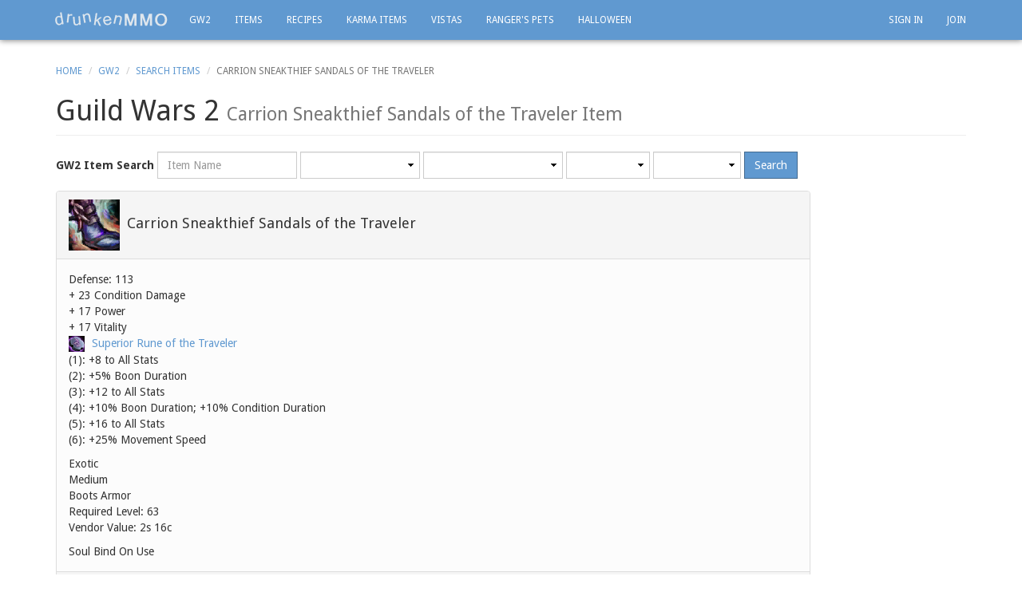

--- FILE ---
content_type: text/html; charset=utf-8
request_url: https://drunkenmmo.com/guild-wars-2-game/item-227/carrion-sneakthief-sandals-of-the-traveler
body_size: 4270
content:
<!DOCTYPE html>
<html lang='en'>
<head>
<meta content='width=device-width, initial-scale=1.0, maximum-scale=1.0' name='viewport'>
<title>
Carrion Sneakthief Sandals of the Traveler Exotic Armor Level 63 Id(227)
</title>
<link href='/favicon.ico' rel='shortcut icon'>
<link href='https://drunkenmmo.com/guild-wars-2-game/item-227/carrion-sneakthief-sandals-of-the-traveler' rel='canonical'>
<meta content='oovflPqexhb4pWGyNuhBSQDe5p6jYr9x2e_I7ZiSDBY' name='google-site-verification'>
<meta content='text/html; charset=UTF-8' http-equiv='Content-Type'>
<meta content='index,follow' name='robots'>
<meta content='Carrion Sneakthief Sandals of the Traveler is an exotic armor item which requires level 63, found in Guild Wars 2. (227)' name='DESCRIPTION'>
<link crossorigin='anonymous' href='//maxcdn.bootstrapcdn.com/bootstrap/3.3.7/css/bootstrap.min.css' integrity='sha384-BVYiiSIFeK1dGmJRAkycuHAHRg32OmUcww7on3RYdg4Va+PmSTsz/K68vbdEjh4u' rel='stylesheet'>
<link href='//maxcdn.bootstrapcdn.com/font-awesome/4.7.0/css/font-awesome.min.css' rel='stylesheet'>
<link href='https://fonts.googleapis.com/css?family=Droid+Sans:400,700' rel='stylesheet' type='text/css'>
<link rel="stylesheet" href="/assets/application-e0d552f7.css" media="all" />
<script src='//ajax.googleapis.com/ajax/libs/jquery/3.5.1/jquery.min.js'></script>
<link href='https://unpkg.com/trix@2.0.8/dist/trix.css' rel='stylesheet' type='text/css'>
<script src='https://unpkg.com/trix@2.0.8/dist/trix.umd.min.js' type='text/javascript'></script>
<meta name="csrf-param" content="authenticity_token" />
<meta name="csrf-token" content="DD2HpQa1D3308Ofjsmmk4S_XRhgOd4Wx1WHmK1Nc7bjbsGVVNLD645GuK-lYEiQysAZdDhAGVvgb4c_d3LuJHg" />
<meta content='a27af9d9d82506ef24016edd6cc09915' name='p:domain_verify'>
<!--[if lt IE 9]>
<script src="https://html5shim.googlecode.com/svn/trunk/html5.js"></script>
<![endif]-->
<script type="importmap" data-turbo-track="reload">{
  "imports": {
    "application": "/assets/application-539bdebe.js",
    "@hotwired/turbo-rails": "/assets/turbo.min-fae85750.js",
    "@hotwired/stimulus": "/assets/stimulus.min-4b1e420e.js",
    "@hotwired/stimulus-loading": "/assets/stimulus-loading-1fc53fe7.js",
    "controllers/application": "/assets/controllers/application-3affb389.js",
    "controllers/hello_controller": "/assets/controllers/hello_controller-708796bd.js",
    "controllers": "/assets/controllers/index-ee64e1f1.js",
    "frontend/bootstrap-sortable": "/assets/frontend/bootstrap-sortable-68f821a1.js",
    "frontend/characters": "/assets/frontend/characters-2d4d3021.js",
    "frontend/comments": "/assets/frontend/comments-e8dc057d.js",
    "frontend/everquest": "/assets/frontend/everquest-613c83e8.js",
    "frontend/forum": "/assets/frontend/forum-6b9f6157.js",
    "frontend/guild_forums": "/assets/frontend/guild_forums-e8dc057d.js",
    "frontend/guilds": "/assets/frontend/guilds-f8971aeb.js",
    "frontend/gw2": "/assets/frontend/gw2-0f01349e.js",
    "frontend/home": "/assets/frontend/home-e8dc057d.js",
    "frontend/neverwinter_reminder": "/assets/frontend/neverwinter_reminder-1db66bdd.js",
    "frontend/posts": "/assets/frontend/posts-e8dc057d.js",
    "frontend/profiles": "/assets/frontend/profiles-c4be8636.js",
    "frontend/registrations": "/assets/frontend/registrations-e8dc057d.js",
    "frontend/wall_post_likes": "/assets/frontend/wall_post_likes-e8dc057d.js",
    "frontend/wall_posts": "/assets/frontend/wall_posts-2b4d3d7e.js",
    "frontend/wow": "/assets/frontend/wow-e7451a7d.js"
  }
}</script>
<link rel="modulepreload" href="/assets/application-539bdebe.js">
<link rel="modulepreload" href="/assets/turbo.min-fae85750.js">
<link rel="modulepreload" href="/assets/stimulus.min-4b1e420e.js">
<link rel="modulepreload" href="/assets/stimulus-loading-1fc53fe7.js">
<link rel="modulepreload" href="/assets/controllers/application-3affb389.js">
<link rel="modulepreload" href="/assets/controllers/hello_controller-708796bd.js">
<link rel="modulepreload" href="/assets/controllers/index-ee64e1f1.js">
<link rel="modulepreload" href="/assets/frontend/bootstrap-sortable-68f821a1.js">
<link rel="modulepreload" href="/assets/frontend/characters-2d4d3021.js">
<link rel="modulepreload" href="/assets/frontend/comments-e8dc057d.js">
<link rel="modulepreload" href="/assets/frontend/everquest-613c83e8.js">
<link rel="modulepreload" href="/assets/frontend/forum-6b9f6157.js">
<link rel="modulepreload" href="/assets/frontend/guild_forums-e8dc057d.js">
<link rel="modulepreload" href="/assets/frontend/guilds-f8971aeb.js">
<link rel="modulepreload" href="/assets/frontend/gw2-0f01349e.js">
<link rel="modulepreload" href="/assets/frontend/home-e8dc057d.js">
<link rel="modulepreload" href="/assets/frontend/neverwinter_reminder-1db66bdd.js">
<link rel="modulepreload" href="/assets/frontend/posts-e8dc057d.js">
<link rel="modulepreload" href="/assets/frontend/profiles-c4be8636.js">
<link rel="modulepreload" href="/assets/frontend/registrations-e8dc057d.js">
<link rel="modulepreload" href="/assets/frontend/wall_post_likes-e8dc057d.js">
<link rel="modulepreload" href="/assets/frontend/wall_posts-2b4d3d7e.js">
<link rel="modulepreload" href="/assets/frontend/wow-e7451a7d.js">
<script type="module">import "application"</script>
</head>
<body class='' id='top'>
<div id='main'>
<div class='container'>
<nav class='navbar navbar-inverse navbar-fixed-top' role='navigation'>
<div class='container'>
<div class='navbar-header'>
<button class='navbar-toggle' data-target='#navbar-account-collapse' data-toggle='collapse' style='color:white; width:44px; height:34px;padding:2px 0 0 0;' type='button'>
<span class='sr-only'>Toggle navigation</span>
<span class='glyphicon glyphicon-user'></span>
</button>
<button class='navbar-toggle' data-target='#navbar-ex1-collapse' data-toggle='collapse' type='button'>
<span class='sr-only'>Toggle navigation</span>
<span class='icon-bar'></span>
<span class='icon-bar'></span>
<span class='icon-bar'></span>
</button>
<a class='navbar-brand' href='https://drunkenmmo.com/'>
<img alt="drunkenMMO.com - Guides, Tools & Databases for WoW, GW2 & Neverwinter" src="/assets/drunkenmmo-497131b4.png" title="drunkenMMO.com - Guides, Tools & Databases for WoW, GW2 & Neverwinter" />
</a>
</div>
<div class='hidden-sm hidden-xs'>
<div class='collapse navbar-collapse'>
<ul class='nav navbar-nav'>
<li class=''><a href="https://drunkenmmo.com/guild-wars-2-game">GW2</a></li>
<li class=''><a href="https://drunkenmmo.com/guild-wars-2-game/items">Items</a></li>
<li class=''><a href="https://drunkenmmo.com/guild-wars-2-game/recipes">Recipes</a></li>
<li class=''><a href="https://drunkenmmo.com/guild-wars-2-game/karma-items">Karma Items</a></li>
<li class=''><a href="https://drunkenmmo.com/guild-wars-2/vistas">Vistas</a></li>
<li class=''><a href="https://drunkenmmo.com/guild-wars-2/rangers-pets">Ranger&#39;s Pets</a></li>
<li class=''><a href="https://drunkenmmo.com/guild-wars-2/halloween">Halloween</a></li>
</ul>
<ul class='nav navbar-nav navbar-right'>
<li><a href="https://drunkenmmo.com/logins/sign_in">Sign In</a></li>
<li><a href="https://drunkenmmo.com/logins/sign_up">Join</a></li>
</ul>
</div>
</div>
<div class='visible-sm visible-xs'>
<div class='collapse navbar-collapse' id='navbar-ex1-collapse'>
<ul class='nav navbar-nav'>
<li><a href="https://drunkenmmo.com/">Home</a></li>
<li><a href="https://drunkenmmo.com/profiles">Profiles</a></li>
<li><a href="https://drunkenmmo.com/guilds">Guilds</a></li>
<li><a href="https://drunkenmmo.com/world-of-warcraft-game/items">World of Warcraft</a></li>
<li><a href="https://drunkenmmo.com/guild-wars-2-game">Guild Wars 2</a></li>
<li><a href="https://drunkenmmo.com/neverwinter-game">Neverwinter</a></li>
<li><a href="https://drunkenmmo.com/everquest-game/coin-calculator">Everquest Calculator</a></li>
<li><a href="https://drunkenmmo.com/everquest-game/trade-items">Everquest Trade</a></li>
<li><a href="https://drunkenmmo.com/everquest-game/looking-for">Looking For Guilds/Groups/Players</a></li>
</ul>
</div>
<div class='collapse navbar-collapse' id='navbar-account-collapse'>
<ul class='nav navbar-nav'>
<li><a href="https://drunkenmmo.com/logins/sign_in">Sign In</a></li>
<li><a href="https://drunkenmmo.com/logins/sign_up">Join</a></li>
</ul>
</div>
</div>
</div>
</nav>
</div>

<div class='container'>
<div class='row'>
<div class='col-md-12'>
<ol class='breadcrumb'>
<li><a href="https://drunkenmmo.com/">Home</a></li>
<li><a href="https://drunkenmmo.com/guild-wars-2-game">GW2</a></li>
<li><a href="https://drunkenmmo.com/guild-wars-2-game/items">Search Items</a></li>
<li class='active'>Carrion Sneakthief Sandals of the Traveler</li>
</ol>
<div class='page-header'>
<h1>
Guild Wars 2
<small>
Carrion Sneakthief Sandals of the Traveler
Item
</small>
</h1>
</div>
</div>
</div>
<div class='row'>
<div class='col-md-12'>
<form class="form-inline" style="margin-bottom: 15px;" data-turbo="false" action="https://drunkenmmo.com/guild-wars-2-game/items" accept-charset="UTF-8" method="post"><input type="hidden" name="authenticity_token" value="H08KtCVUapVKQpA5GdqubPKSwEhjbniuZdHJAQ1ub8i6Of2aEyH7psKtquuTcqLUkLR23vP7e5h5liKFTGrmUg" autocomplete="off" /><div class='form-group'>
<span style='font-weight: bold;'>GW2 Item Search</span>
</div>
<div class='form-group'>
<div class='sr-only'><label for="name">Name</label></div>
<input type="text" name="filter_name" id="filter_name" class="form-control" placeholder="Item Name" />
</div>
<div class='form-group'>
<div class='sr-only'><label for="rarity">Rarity</label></div>
<select name="filter_rarity" id="filter_rarity" style="width: 150px;" class="form-control">{}</select>
</div>
<div class='form-group'>
<div class='sr-only'><label for="category">Category</label></div>
<select name="filter_category" id="filter_category" style="width: 175px;" class="form-control">{}</select>
</div>
<div class='form-group'>
<div class='sr-only'><label for="minimum_level">Minimum level</label></div>
<select name="filter_min_level" id="filter_min_level" style="width: 105px;" class="form-control">{}</select>
</div>
<div class='form-group'>
<div class='sr-only'><label for="maximum_level">Maximum level</label></div>
<select name="filter_max_level" id="filter_max_level" style="width: 110px;" class="form-control">{}</select>
</div>
<div class='form-group'>
<input type="submit" name="commit" value="Search" class="btn btn-primary" data-disable-with="Search" />
</div>
</form></div>
</div>
<div class='row'>
<div class='col-md-10'>
<div itemscope='' itemtype='http://schema.org/Product'>
<meta content='https://drunkenmmo.com/guild-wars-2-game/item-227/carrion-sneakthief-sandals-of-the-traveler' itemprop='url'>
<meta content='Carrion Sneakthief Sandals of the Traveler, Armor, Rarity Exotic, Required Level 63, Cost 216' itemprop='description'>
<meta content='227' itemprop='productID'>
<div class='panel panel-default' style='margin-bottom: 30px'>
<div class='panel-heading'>
<img alt='Carrion Sneakthief Sandals of the Traveler' src='https://render.guildwars2.com/file/B7D77D6B1735D07F4AB93DE2DED06A1FEBB7F3EE/561550.png' style='width:64px; height: 64px; margin-right: 5px;'>
<h2 class='item_name gw2-exotic' itemprop='name' style='display: inline; font-size: 130%; margin-right: 5px;'>Carrion Sneakthief Sandals of the Traveler</h2>
</div>
<div class='panel-body' style='background-color: #FCFCFC'>
<div>Defense: 113</div>
<div>+ 23 Condition Damage</div>
<div>+ 17 Power</div>
<div>+ 17 Vitality</div>
<p>
<img alt='Superior Rune of the Traveler' src='https://render.guildwars2.com/file/3CCCAB48D5D5FAEA14912BC6D3DB1A79DFC4C846/221050.png' style='width: 20px; margin-right: 5px;'>
<a class="gw2-exotic" href="https://drunkenmmo.com/guild-wars-2-game/item-24691/superior-rune-of-the-traveler">Superior Rune of the Traveler</a>
<br>(1): +8 to All Stats
<br>(2): +5% Boon Duration
<br>(3): +12 to All Stats
<br>(4): +10% Boon Duration; +10% Condition Duration
<br>(5): +16 to All Stats
<br>(6): +25% Movement Speed
</p>
<div>Exotic</div>
<div>Medium</div>
<div>Boots Armor</div>
<div>Required Level: 63</div>
<div style='max-width:600px;'></div>
<div itemprop='offers' itemscope='' itemtype='http://schema.org/Offer'>
<p>
Vendor Value:
<span itemprop='price'>
2s 16c
</span>
</p>
</div>
<div>Soul Bind On Use</div>
<div></div>
<div></div>
</div>
<div class='panel-footer'>
<div style='font-size: 80%;'>Update at: 2026-01-21 17:35:29 UTC</div>
</div>
</div>
</div>
</div>
</div>

</div>
</div>
<div class='hidden-xs'>
<footer><div class="container"><div class="row"><div class="col-xs-12 text-right"><a href="#top">^TOP</a></div></div><div class="row"><div class="col-md-3"><h4><a href="https://drunkenmmo.com/everquest-game">Everquest</a></h4><div><a href="https://drunkenmmo.com/everquest-game/trade-items">Trade Items</a></div><div><a href="https://drunkenmmo.com/everquest-game/looking-for">Looking For</a></div><div><a href="https://drunkenmmo.com/everquest-game/coin-calculator">Coin Calculator</a></div></div><div class="col-md-3"><h4><a href="https://drunkenmmo.com/guild-wars-2-game">Guild Wars 2</a></h4><div><a href="https://drunkenmmo.com/guild-wars-2-game/items">Items</a></div><div><a href="https://drunkenmmo.com/guild-wars-2-game/recipes">Recipes</a></div><div><a href="https://drunkenmmo.com/guild-wars-2-game/karma-items">Karma Items</a></div><div><a href="https://drunkenmmo.com/guild-wars-2/vistas">Vistas</a></div></div><div class="col-md-3"><h4><a href="https://drunkenmmo.com/world-of-warcraft-game">World Of Warcraft</a></h4><div><a href="https://drunkenmmo.com/world-of-warcraft-game/items">Items</a></div></div><div class="col-md-3"><h4><a href="/neverwinter-game">Neverwinter</a></h4><div><a href="/neverwinter-game/auction/reminders">Auction Expiry Reminder</a></div><div><a href="/neverwinter-game/professions/reminders">Profession Task Reminder</a></div></div></div><div class="row" style="margin-top:20px;"><div class="col-md-3">&copy; 2026 drunkenMMO.com</div><div class="col-md-6 text-center"><a href="/terms">Terms</a>&nbsp;&nbsp;-&nbsp;&nbsp;<a href="/privacy">Privacy</a></div><div class="col-md-3 text-right">Follow Us&nbsp;&nbsp;&nbsp;&nbsp;<a href="https://twitter.com/drunkenMMO" rel="noopener" target="_blank">Twitter</a>&nbsp;&nbsp;-&nbsp;&nbsp;<a href="https://www.facebook.com/drunkenMMO" rel="noopener" target="_blank">Facebook</a>&nbsp;&nbsp;-&nbsp;&nbsp;<a href="https://plus.google.com/+Drunkenmmo" rel="noopener" target="_blank">Google Plus</a></div></div></div></footer>
</div>
<div class='visible-xs'>
<footer>
<div class='container'>
<div class='row'>
<div class='col-xs-2 col-lg-1 pull-right'>
<a href='#top'>^TOP</a>
</div>
<div class='col-xs-10 col-lg-3 pull-right'>
<h6 style='display:inline'>Follow Us</h6>
<ul class='list-unstyled list-inline'>
<li>
<a href='https://twitter.com/drunkenMMO' rel='noopener' target='_blank'>Twitter</a>
</li>
<li>-</li>
<li>
<a href='https://www.facebook.com/drunkenMMO' rel='noopener' target='_blank'>Facebook</a>
</li>
<li>-</li>
<li>
<a href='https://plus.google.com/+Drunkenmmo' rel='noopener' target='_blank'>Google Plus</a>
</li>
</ul>
</div>
<div class='col-xs-12 col-lg-8 pull-left'>
<h6 style='display:inline'>
&copy; 2026
drunkenMMO.com
</h6>
<ul class='list-unstyled list-inline'>
<li><a href="/terms">Terms</a></li>
<li>-</li>
<li><a href="/privacy">Privacy</a></li>
</ul>
</div>
</div>
</div>
</footer>
</div>
<script src='//cdn.jsdelivr.net/npm/moment@2.30.1/moment.min.js'></script>
<script crossorigin='anonymous' integrity='sha384-Tc5IQib027qvyjSMfHjOMaLkfuWVxZxUPnCJA7l2mCWNIpG9mGCD8wGNIcPD7Txa' src='//maxcdn.bootstrapcdn.com/bootstrap/3.3.7/js/bootstrap.min.js'></script>
<script>
  $().ready(function ()
  {
    initialize_gw2_item();
  });
</script>

<script>
  (function(i,s,o,g,r,a,m){i['GoogleAnalyticsObject']=r;i[r]=i[r]||function(){
  (i[r].q=i[r].q||[]).push(arguments)},i[r].l=1*new Date();a=s.createElement(o),
  m=s.getElementsByTagName(o)[0];a.async=1;a.src=g;m.parentNode.insertBefore(a,m)
  })(window,document,'script','//www.google-analytics.com/analytics.js','ga');

  ga('create', 'UA-19898790-11', 'auto');
  ga('send', 'pageview');

</script>

</body>
</html>
